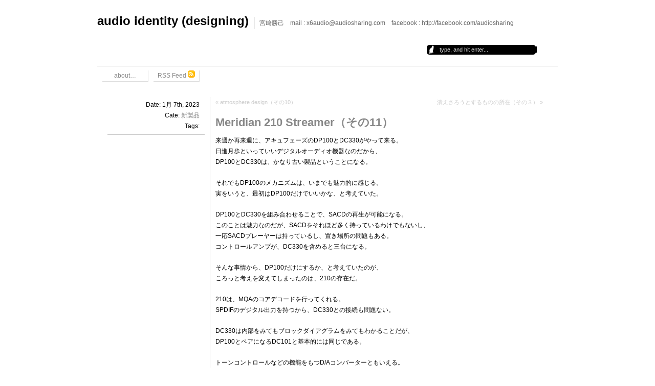

--- FILE ---
content_type: text/html; charset=UTF-8
request_url: http://audiosharing.com/blog/?p=39113
body_size: 15431
content:
<!DOCTYPE html PUBLIC "-//W3C//DTD XHTML 1.0 Strict//EN" "http://www.w3.org/TR/xhtml1/DTD/xhtml1-strict.dtd">
<html xmlns="http://www.w3.org/1999/xhtml" lang="ja">

<head profile="http://gmpg.org/xfn/11">
<meta http-equiv="Content-Type" content="text/html; charset=UTF-8" />
<meta name="keywords" content="" />
<meta name="description" content="宮﨑勝己　mail : x6audio@audiosharing.com　facebook : http://facebook.com/audiosharing" />
<link rel="shorcut icon" type="image/x-ico" href="http://audiosharing.com/blog/wp-content/themes/omegax/favicon.ico" />
<link rel="stylesheet" href="http://audiosharing.com/blog/wp-content/themes/omegax/style.css" type="text/css" media="screen" />
<link rel="alternate" type="application/rss+xml" title="audio identity (designing) RSS Feed" href="http://audiosharing.com/blog/?feed=rss2" />
<link rel="alternate" type="application/atom+xml" title="audio identity (designing) Atom Feed" href="http://audiosharing.com/blog/?feed=atom" />
<link rel="pingback" href="http://audiosharing.com/blog/xmlrpc.php" />
<title>Meridian 210 Streamer（その11） &laquo; audio identity (designing)</title>
<script type="text/javascript" src="http://audiosharing.com/blog/wp-content/themes/omegax/js/smoothscroll.js"></script>
<script type="text/javascript" src="http://audiosharing.com/blog/wp-content/themes/omegax/js/comment.js"></script>

<meta name='robots' content='max-image-preview:large' />
<link rel="alternate" type="application/rss+xml" title="audio identity (designing) &raquo; Meridian 210 Streamer（その11） のコメントのフィード" href="http://audiosharing.com/blog/?feed=rss2&#038;p=39113" />
<script type="text/javascript">
window._wpemojiSettings = {"baseUrl":"https:\/\/s.w.org\/images\/core\/emoji\/14.0.0\/72x72\/","ext":".png","svgUrl":"https:\/\/s.w.org\/images\/core\/emoji\/14.0.0\/svg\/","svgExt":".svg","source":{"concatemoji":"http:\/\/audiosharing.com\/blog\/wp-includes\/js\/wp-emoji-release.min.js?ver=6.1"}};
/*! This file is auto-generated */
!function(e,a,t){var n,r,o,i=a.createElement("canvas"),p=i.getContext&&i.getContext("2d");function s(e,t){var a=String.fromCharCode,e=(p.clearRect(0,0,i.width,i.height),p.fillText(a.apply(this,e),0,0),i.toDataURL());return p.clearRect(0,0,i.width,i.height),p.fillText(a.apply(this,t),0,0),e===i.toDataURL()}function c(e){var t=a.createElement("script");t.src=e,t.defer=t.type="text/javascript",a.getElementsByTagName("head")[0].appendChild(t)}for(o=Array("flag","emoji"),t.supports={everything:!0,everythingExceptFlag:!0},r=0;r<o.length;r++)t.supports[o[r]]=function(e){if(p&&p.fillText)switch(p.textBaseline="top",p.font="600 32px Arial",e){case"flag":return s([127987,65039,8205,9895,65039],[127987,65039,8203,9895,65039])?!1:!s([55356,56826,55356,56819],[55356,56826,8203,55356,56819])&&!s([55356,57332,56128,56423,56128,56418,56128,56421,56128,56430,56128,56423,56128,56447],[55356,57332,8203,56128,56423,8203,56128,56418,8203,56128,56421,8203,56128,56430,8203,56128,56423,8203,56128,56447]);case"emoji":return!s([129777,127995,8205,129778,127999],[129777,127995,8203,129778,127999])}return!1}(o[r]),t.supports.everything=t.supports.everything&&t.supports[o[r]],"flag"!==o[r]&&(t.supports.everythingExceptFlag=t.supports.everythingExceptFlag&&t.supports[o[r]]);t.supports.everythingExceptFlag=t.supports.everythingExceptFlag&&!t.supports.flag,t.DOMReady=!1,t.readyCallback=function(){t.DOMReady=!0},t.supports.everything||(n=function(){t.readyCallback()},a.addEventListener?(a.addEventListener("DOMContentLoaded",n,!1),e.addEventListener("load",n,!1)):(e.attachEvent("onload",n),a.attachEvent("onreadystatechange",function(){"complete"===a.readyState&&t.readyCallback()})),(e=t.source||{}).concatemoji?c(e.concatemoji):e.wpemoji&&e.twemoji&&(c(e.twemoji),c(e.wpemoji)))}(window,document,window._wpemojiSettings);
</script>
<style type="text/css">
img.wp-smiley,
img.emoji {
	display: inline !important;
	border: none !important;
	box-shadow: none !important;
	height: 1em !important;
	width: 1em !important;
	margin: 0 0.07em !important;
	vertical-align: -0.1em !important;
	background: none !important;
	padding: 0 !important;
}
</style>
	<link rel='stylesheet' id='wp-block-library-css' href='http://audiosharing.com/blog/wp-includes/css/dist/block-library/style.min.css?ver=6.1' type='text/css' media='all' />
<link rel='stylesheet' id='classic-theme-styles-css' href='http://audiosharing.com/blog/wp-includes/css/classic-themes.min.css?ver=1' type='text/css' media='all' />
<style id='global-styles-inline-css' type='text/css'>
body{--wp--preset--color--black: #000000;--wp--preset--color--cyan-bluish-gray: #abb8c3;--wp--preset--color--white: #ffffff;--wp--preset--color--pale-pink: #f78da7;--wp--preset--color--vivid-red: #cf2e2e;--wp--preset--color--luminous-vivid-orange: #ff6900;--wp--preset--color--luminous-vivid-amber: #fcb900;--wp--preset--color--light-green-cyan: #7bdcb5;--wp--preset--color--vivid-green-cyan: #00d084;--wp--preset--color--pale-cyan-blue: #8ed1fc;--wp--preset--color--vivid-cyan-blue: #0693e3;--wp--preset--color--vivid-purple: #9b51e0;--wp--preset--gradient--vivid-cyan-blue-to-vivid-purple: linear-gradient(135deg,rgba(6,147,227,1) 0%,rgb(155,81,224) 100%);--wp--preset--gradient--light-green-cyan-to-vivid-green-cyan: linear-gradient(135deg,rgb(122,220,180) 0%,rgb(0,208,130) 100%);--wp--preset--gradient--luminous-vivid-amber-to-luminous-vivid-orange: linear-gradient(135deg,rgba(252,185,0,1) 0%,rgba(255,105,0,1) 100%);--wp--preset--gradient--luminous-vivid-orange-to-vivid-red: linear-gradient(135deg,rgba(255,105,0,1) 0%,rgb(207,46,46) 100%);--wp--preset--gradient--very-light-gray-to-cyan-bluish-gray: linear-gradient(135deg,rgb(238,238,238) 0%,rgb(169,184,195) 100%);--wp--preset--gradient--cool-to-warm-spectrum: linear-gradient(135deg,rgb(74,234,220) 0%,rgb(151,120,209) 20%,rgb(207,42,186) 40%,rgb(238,44,130) 60%,rgb(251,105,98) 80%,rgb(254,248,76) 100%);--wp--preset--gradient--blush-light-purple: linear-gradient(135deg,rgb(255,206,236) 0%,rgb(152,150,240) 100%);--wp--preset--gradient--blush-bordeaux: linear-gradient(135deg,rgb(254,205,165) 0%,rgb(254,45,45) 50%,rgb(107,0,62) 100%);--wp--preset--gradient--luminous-dusk: linear-gradient(135deg,rgb(255,203,112) 0%,rgb(199,81,192) 50%,rgb(65,88,208) 100%);--wp--preset--gradient--pale-ocean: linear-gradient(135deg,rgb(255,245,203) 0%,rgb(182,227,212) 50%,rgb(51,167,181) 100%);--wp--preset--gradient--electric-grass: linear-gradient(135deg,rgb(202,248,128) 0%,rgb(113,206,126) 100%);--wp--preset--gradient--midnight: linear-gradient(135deg,rgb(2,3,129) 0%,rgb(40,116,252) 100%);--wp--preset--duotone--dark-grayscale: url('#wp-duotone-dark-grayscale');--wp--preset--duotone--grayscale: url('#wp-duotone-grayscale');--wp--preset--duotone--purple-yellow: url('#wp-duotone-purple-yellow');--wp--preset--duotone--blue-red: url('#wp-duotone-blue-red');--wp--preset--duotone--midnight: url('#wp-duotone-midnight');--wp--preset--duotone--magenta-yellow: url('#wp-duotone-magenta-yellow');--wp--preset--duotone--purple-green: url('#wp-duotone-purple-green');--wp--preset--duotone--blue-orange: url('#wp-duotone-blue-orange');--wp--preset--font-size--small: 13px;--wp--preset--font-size--medium: 20px;--wp--preset--font-size--large: 36px;--wp--preset--font-size--x-large: 42px;--wp--preset--spacing--20: 0.44rem;--wp--preset--spacing--30: 0.67rem;--wp--preset--spacing--40: 1rem;--wp--preset--spacing--50: 1.5rem;--wp--preset--spacing--60: 2.25rem;--wp--preset--spacing--70: 3.38rem;--wp--preset--spacing--80: 5.06rem;}:where(.is-layout-flex){gap: 0.5em;}body .is-layout-flow > .alignleft{float: left;margin-inline-start: 0;margin-inline-end: 2em;}body .is-layout-flow > .alignright{float: right;margin-inline-start: 2em;margin-inline-end: 0;}body .is-layout-flow > .aligncenter{margin-left: auto !important;margin-right: auto !important;}body .is-layout-constrained > .alignleft{float: left;margin-inline-start: 0;margin-inline-end: 2em;}body .is-layout-constrained > .alignright{float: right;margin-inline-start: 2em;margin-inline-end: 0;}body .is-layout-constrained > .aligncenter{margin-left: auto !important;margin-right: auto !important;}body .is-layout-constrained > :where(:not(.alignleft):not(.alignright):not(.alignfull)){max-width: var(--wp--style--global--content-size);margin-left: auto !important;margin-right: auto !important;}body .is-layout-constrained > .alignwide{max-width: var(--wp--style--global--wide-size);}body .is-layout-flex{display: flex;}body .is-layout-flex{flex-wrap: wrap;align-items: center;}body .is-layout-flex > *{margin: 0;}:where(.wp-block-columns.is-layout-flex){gap: 2em;}.has-black-color{color: var(--wp--preset--color--black) !important;}.has-cyan-bluish-gray-color{color: var(--wp--preset--color--cyan-bluish-gray) !important;}.has-white-color{color: var(--wp--preset--color--white) !important;}.has-pale-pink-color{color: var(--wp--preset--color--pale-pink) !important;}.has-vivid-red-color{color: var(--wp--preset--color--vivid-red) !important;}.has-luminous-vivid-orange-color{color: var(--wp--preset--color--luminous-vivid-orange) !important;}.has-luminous-vivid-amber-color{color: var(--wp--preset--color--luminous-vivid-amber) !important;}.has-light-green-cyan-color{color: var(--wp--preset--color--light-green-cyan) !important;}.has-vivid-green-cyan-color{color: var(--wp--preset--color--vivid-green-cyan) !important;}.has-pale-cyan-blue-color{color: var(--wp--preset--color--pale-cyan-blue) !important;}.has-vivid-cyan-blue-color{color: var(--wp--preset--color--vivid-cyan-blue) !important;}.has-vivid-purple-color{color: var(--wp--preset--color--vivid-purple) !important;}.has-black-background-color{background-color: var(--wp--preset--color--black) !important;}.has-cyan-bluish-gray-background-color{background-color: var(--wp--preset--color--cyan-bluish-gray) !important;}.has-white-background-color{background-color: var(--wp--preset--color--white) !important;}.has-pale-pink-background-color{background-color: var(--wp--preset--color--pale-pink) !important;}.has-vivid-red-background-color{background-color: var(--wp--preset--color--vivid-red) !important;}.has-luminous-vivid-orange-background-color{background-color: var(--wp--preset--color--luminous-vivid-orange) !important;}.has-luminous-vivid-amber-background-color{background-color: var(--wp--preset--color--luminous-vivid-amber) !important;}.has-light-green-cyan-background-color{background-color: var(--wp--preset--color--light-green-cyan) !important;}.has-vivid-green-cyan-background-color{background-color: var(--wp--preset--color--vivid-green-cyan) !important;}.has-pale-cyan-blue-background-color{background-color: var(--wp--preset--color--pale-cyan-blue) !important;}.has-vivid-cyan-blue-background-color{background-color: var(--wp--preset--color--vivid-cyan-blue) !important;}.has-vivid-purple-background-color{background-color: var(--wp--preset--color--vivid-purple) !important;}.has-black-border-color{border-color: var(--wp--preset--color--black) !important;}.has-cyan-bluish-gray-border-color{border-color: var(--wp--preset--color--cyan-bluish-gray) !important;}.has-white-border-color{border-color: var(--wp--preset--color--white) !important;}.has-pale-pink-border-color{border-color: var(--wp--preset--color--pale-pink) !important;}.has-vivid-red-border-color{border-color: var(--wp--preset--color--vivid-red) !important;}.has-luminous-vivid-orange-border-color{border-color: var(--wp--preset--color--luminous-vivid-orange) !important;}.has-luminous-vivid-amber-border-color{border-color: var(--wp--preset--color--luminous-vivid-amber) !important;}.has-light-green-cyan-border-color{border-color: var(--wp--preset--color--light-green-cyan) !important;}.has-vivid-green-cyan-border-color{border-color: var(--wp--preset--color--vivid-green-cyan) !important;}.has-pale-cyan-blue-border-color{border-color: var(--wp--preset--color--pale-cyan-blue) !important;}.has-vivid-cyan-blue-border-color{border-color: var(--wp--preset--color--vivid-cyan-blue) !important;}.has-vivid-purple-border-color{border-color: var(--wp--preset--color--vivid-purple) !important;}.has-vivid-cyan-blue-to-vivid-purple-gradient-background{background: var(--wp--preset--gradient--vivid-cyan-blue-to-vivid-purple) !important;}.has-light-green-cyan-to-vivid-green-cyan-gradient-background{background: var(--wp--preset--gradient--light-green-cyan-to-vivid-green-cyan) !important;}.has-luminous-vivid-amber-to-luminous-vivid-orange-gradient-background{background: var(--wp--preset--gradient--luminous-vivid-amber-to-luminous-vivid-orange) !important;}.has-luminous-vivid-orange-to-vivid-red-gradient-background{background: var(--wp--preset--gradient--luminous-vivid-orange-to-vivid-red) !important;}.has-very-light-gray-to-cyan-bluish-gray-gradient-background{background: var(--wp--preset--gradient--very-light-gray-to-cyan-bluish-gray) !important;}.has-cool-to-warm-spectrum-gradient-background{background: var(--wp--preset--gradient--cool-to-warm-spectrum) !important;}.has-blush-light-purple-gradient-background{background: var(--wp--preset--gradient--blush-light-purple) !important;}.has-blush-bordeaux-gradient-background{background: var(--wp--preset--gradient--blush-bordeaux) !important;}.has-luminous-dusk-gradient-background{background: var(--wp--preset--gradient--luminous-dusk) !important;}.has-pale-ocean-gradient-background{background: var(--wp--preset--gradient--pale-ocean) !important;}.has-electric-grass-gradient-background{background: var(--wp--preset--gradient--electric-grass) !important;}.has-midnight-gradient-background{background: var(--wp--preset--gradient--midnight) !important;}.has-small-font-size{font-size: var(--wp--preset--font-size--small) !important;}.has-medium-font-size{font-size: var(--wp--preset--font-size--medium) !important;}.has-large-font-size{font-size: var(--wp--preset--font-size--large) !important;}.has-x-large-font-size{font-size: var(--wp--preset--font-size--x-large) !important;}
.wp-block-navigation a:where(:not(.wp-element-button)){color: inherit;}
:where(.wp-block-columns.is-layout-flex){gap: 2em;}
.wp-block-pullquote{font-size: 1.5em;line-height: 1.6;}
</style>
<script type='text/javascript' src='http://audiosharing.com/blog/wp-includes/js/jquery/jquery.min.js?ver=3.6.1' id='jquery-core-js'></script>
<script type='text/javascript' src='http://audiosharing.com/blog/wp-includes/js/jquery/jquery-migrate.min.js?ver=3.3.2' id='jquery-migrate-js'></script>
<script type='text/javascript' src='http://audiosharing.com/blog/wp-content/plugins/google-analyticator/external-tracking.min.js?ver=6.5.7' id='ga-external-tracking-js'></script>
<link rel="https://api.w.org/" href="http://audiosharing.com/blog/index.php?rest_route=/" /><link rel="alternate" type="application/json" href="http://audiosharing.com/blog/index.php?rest_route=/wp/v2/posts/39113" /><link rel="EditURI" type="application/rsd+xml" title="RSD" href="http://audiosharing.com/blog/xmlrpc.php?rsd" />
<link rel="wlwmanifest" type="application/wlwmanifest+xml" href="http://audiosharing.com/blog/wp-includes/wlwmanifest.xml" />
<meta name="generator" content="WordPress 6.1" />
<link rel="canonical" href="http://audiosharing.com/blog/?p=39113" />
<link rel='shortlink' href='http://audiosharing.com/blog/?p=39113' />
<link rel="alternate" type="application/json+oembed" href="http://audiosharing.com/blog/index.php?rest_route=%2Foembed%2F1.0%2Fembed&#038;url=http%3A%2F%2Faudiosharing.com%2Fblog%2F%3Fp%3D39113" />
<link rel="alternate" type="text/xml+oembed" href="http://audiosharing.com/blog/index.php?rest_route=%2Foembed%2F1.0%2Fembed&#038;url=http%3A%2F%2Faudiosharing.com%2Fblog%2F%3Fp%3D39113&#038;format=xml" />
<style type="text/css">.recentcomments a{display:inline !important;padding:0 !important;margin:0 !important;}</style><!-- Google Analytics Tracking by Google Analyticator 6.5.7 -->
<script type="text/javascript">
    var analyticsFileTypes = [];
    var analyticsSnippet = 'enabled';
    var analyticsEventTracking = 'enabled';
</script>
<script type="text/javascript">
	var _gaq = _gaq || [];
  
	_gaq.push(['_setAccount', 'UA-823858-3']);
    _gaq.push(['_addDevId', 'i9k95']); // Google Analyticator App ID with Google
	_gaq.push(['_trackPageview']);

	(function() {
		var ga = document.createElement('script'); ga.type = 'text/javascript'; ga.async = true;
		                ga.src = ('https:' == document.location.protocol ? 'https://ssl' : 'http://www') + '.google-analytics.com/ga.js';
		                var s = document.getElementsByTagName('script')[0]; s.parentNode.insertBefore(ga, s);
	})();
</script>

</head>
<body>

<a name="top"></a>

<div id="page">
	<div id="header">
		<h1><a href="http://audiosharing.com/blog/">audio identity (designing)</a><span>宮﨑勝己　mail : x6audio@audiosharing.com　facebook : http://facebook.com/audiosharing</span></h1>
	</div>
	<div class="search">
		<form method="get" id="sform" action="http://audiosharing.com/blog/">
		<input type="text" id="q" value="type, and hit enter..." onfocus="if(this.value == 'type, and hit enter...') {this.value = '';}" onblur="if (this.value == '') {this.value = 'type, and hit enter...';}"  name="s" size="15" />
		</form>
	</div>
	<br clear="all" />
	<div class="nav"><ul><li class="page_item page-item-2"><a href="http://audiosharing.com/blog/?page_id=2">about&#8230;</a></li>
			<li><a href="http://audiosharing.com/blog/?feed=rss">RSS Feed <img src="http://audiosharing.com/blog/wp-content/themes/omegax/images/icon_rss.gif" border="0" /></a></li>
			</ul></div>
	<br clear="all" />
<div id="main">
		<div class="post-39113 post type-post status-publish format-standard hentry category-201" id="post-39113">
	<div id="content">
		<div class="metainfo">
		<div class="metatitle1">
		Date: 1月 7th, 2023<br />
		Cate: <a href="http://audiosharing.com/blog/?cat=201" rel="category">新製品</a><br />
		Tags: </div>
				</div>
		<div class="entry">
			<div class="navigation">
				<div class="alignleft">&laquo; <a href="http://audiosharing.com/blog/?p=39109" rel="prev">atmosphere design（その10）</a></div>
				<div class="alignright"><a href="http://audiosharing.com/blog/?p=38685" rel="next">潰えさろうとするものの所在（その３）</a> &raquo;</div>
            	<br clear="all" />
			</div>
			<h2><a href="http://audiosharing.com/blog/?p=39113" rel="bookmark" title="Permanent Link to Meridian 210 Streamer（その11）">Meridian 210 Streamer（その11）</a></h2>
			<div id="post-entry"><div class="theContentWrap-ccc"><p>来週か再来週に、アキュフェーズのDP100とDC330がやって来る。<br />
日進月歩といっていいデジタルオーディオ機器なのだから、<br />
DP100とDC330は、かなり古い製品ということになる。</p>
<p>それでもDP100のメカニズムは、いまでも魅力的に感じる。<br />
実をいうと、最初はDP100だけでいいかな、と考えていた。</p>
<p>DP100とDC330を組み合わせることで、SACDの再生が可能になる。<br />
このことは魅力なのだが、SACDをそれほど多く持っているわけでもないし、<br />
一応SACDプレーヤーは持っているし、置き場所の問題もある。<br />
コントロールアンプが、DC330を含めると三台になる。</p>
<p>そんな事情から、DP100だけにするか、と考えていたのが、<br />
ころっと考えを変えてしまったのは、210の存在だ。</p>
<p>210は、MQAのコアデコードを行ってくれる。<br />
SPDIFのデジタル出力を持つから、DC330との接続も問題ない。</p>
<p>DC330は内部をみてもブロックダイアグラムをみてもわかることだが、<br />
DP100とペアになるDC101と基本的には同じである。</p>
<p>トーンコントロールなどの機能をもつD/Aコンバーターともいえる。<br />
メリディアンの218と同じだ。<br />
とはいえ、そこに投入されている物量は大きく違う。<br />
技術も違う。</p>
<p>そんなふうにみていくと、218とDC330の両方があるのも面白いと思えるようになったからだ。<br />
アキュフェーズのDP100とDC330、<br />
メリディアンの210と218、<br />
これら四機種を使って、いくつか実験して検証してみたいことがある。</p>
<p>DC330はコントロールアンプというよりも、D/Aコンバーターとして使う予定で、<br />
GASのTHAEDRAに接続する。</p>
</div></div>
		</div>
	</div>
	</div>
	
<!-- You can start editing here. -->


			<!-- If comments are open, but there are no comments. -->

	 


<div id="respond">

<h3>Leave a Reply</h3>

<div class="cancel-comment-reply">
	<small><a rel="nofollow" id="cancel-comment-reply-link" href="/blog/?p=39113#respond" style="display:none;">返信をキャンセルする。</a></small>
</div>


<form action="http://audiosharing.com/blog/wp-comments-post.php" method="post" id="commentform">



<div style="float:left;">
<div id="author_info">
<p><input type="text" name="author" id="author" value="" size="35" tabindex="1" aria-required='true' />&nbsp;Name
<p><input type="text" name="email" id="email" value="" size="35" tabindex="2" aria-required='true' />&nbsp;Mail
<p><input type="text" name="url" id="url" value="" size="35" tabindex="3" />&nbsp;Home
</div>

<font color=#880000>[Name and Mail is required. Mail won't be published.]</font><br />
</div>

<div style="float:left;margin-left:30px;"><textarea name="comment" id="comment" cols="100" rows="10" tabindex="4"></textarea>
<br />
<input name="submit" type="submit" id="submit" tabindex="5" value="Submit Comment" />
<input type='hidden' name='comment_post_ID' value='39113' id='comment_post_ID' />
<input type='hidden' name='comment_parent' id='comment_parent' value='0' />
</div>
<p style="display: none;"><input type="hidden" id="akismet_comment_nonce" name="akismet_comment_nonce" value="e1935fd321" /></p><p style="display: none !important;" class="akismet-fields-container" data-prefix="ak_"><label>&#916;<textarea name="ak_hp_textarea" cols="45" rows="8" maxlength="100"></textarea></label><input type="hidden" id="ak_js_1" name="ak_js" value="133"/><script>document.getElementById( "ak_js_1" ).setAttribute( "value", ( new Date() ).getTime() );</script></p>
</form>
<br clear="all" />
</div>

		</div>
﻿<div id="footer">
	﻿<div id="sidebar">
	<div class="side">
		<div class="title">Archive</div>
		<div class="inside">	<li><a href='http://audiosharing.com/blog/?m=202601'>2026年1月</a></li>
	<li><a href='http://audiosharing.com/blog/?m=202512'>2025年12月</a></li>
	<li><a href='http://audiosharing.com/blog/?m=202511'>2025年11月</a></li>
	<li><a href='http://audiosharing.com/blog/?m=202510'>2025年10月</a></li>
	<li><a href='http://audiosharing.com/blog/?m=202509'>2025年9月</a></li>
	<li><a href='http://audiosharing.com/blog/?m=202508'>2025年8月</a></li>
	<li><a href='http://audiosharing.com/blog/?m=202507'>2025年7月</a></li>
	<li><a href='http://audiosharing.com/blog/?m=202506'>2025年6月</a></li>
	<li><a href='http://audiosharing.com/blog/?m=202505'>2025年5月</a></li>
	<li><a href='http://audiosharing.com/blog/?m=202504'>2025年4月</a></li>
	<li><a href='http://audiosharing.com/blog/?m=202503'>2025年3月</a></li>
	<li><a href='http://audiosharing.com/blog/?m=202502'>2025年2月</a></li>
	<li><a href='http://audiosharing.com/blog/?m=202501'>2025年1月</a></li>
	<li><a href='http://audiosharing.com/blog/?m=202412'>2024年12月</a></li>
	<li><a href='http://audiosharing.com/blog/?m=202411'>2024年11月</a></li>
	<li><a href='http://audiosharing.com/blog/?m=202410'>2024年10月</a></li>
	<li><a href='http://audiosharing.com/blog/?m=202409'>2024年9月</a></li>
	<li><a href='http://audiosharing.com/blog/?m=202408'>2024年8月</a></li>
	<li><a href='http://audiosharing.com/blog/?m=202407'>2024年7月</a></li>
	<li><a href='http://audiosharing.com/blog/?m=202406'>2024年6月</a></li>
	<li><a href='http://audiosharing.com/blog/?m=202405'>2024年5月</a></li>
	<li><a href='http://audiosharing.com/blog/?m=202404'>2024年4月</a></li>
	<li><a href='http://audiosharing.com/blog/?m=202403'>2024年3月</a></li>
	<li><a href='http://audiosharing.com/blog/?m=202402'>2024年2月</a></li>
	<li><a href='http://audiosharing.com/blog/?m=202401'>2024年1月</a></li>
	<li><a href='http://audiosharing.com/blog/?m=202312'>2023年12月</a></li>
	<li><a href='http://audiosharing.com/blog/?m=202311'>2023年11月</a></li>
	<li><a href='http://audiosharing.com/blog/?m=202310'>2023年10月</a></li>
	<li><a href='http://audiosharing.com/blog/?m=202309'>2023年9月</a></li>
	<li><a href='http://audiosharing.com/blog/?m=202308'>2023年8月</a></li>
	<li><a href='http://audiosharing.com/blog/?m=202307'>2023年7月</a></li>
	<li><a href='http://audiosharing.com/blog/?m=202306'>2023年6月</a></li>
	<li><a href='http://audiosharing.com/blog/?m=202305'>2023年5月</a></li>
	<li><a href='http://audiosharing.com/blog/?m=202304'>2023年4月</a></li>
	<li><a href='http://audiosharing.com/blog/?m=202303'>2023年3月</a></li>
	<li><a href='http://audiosharing.com/blog/?m=202302'>2023年2月</a></li>
	<li><a href='http://audiosharing.com/blog/?m=202301'>2023年1月</a></li>
	<li><a href='http://audiosharing.com/blog/?m=202212'>2022年12月</a></li>
	<li><a href='http://audiosharing.com/blog/?m=202211'>2022年11月</a></li>
	<li><a href='http://audiosharing.com/blog/?m=202210'>2022年10月</a></li>
	<li><a href='http://audiosharing.com/blog/?m=202209'>2022年9月</a></li>
	<li><a href='http://audiosharing.com/blog/?m=202208'>2022年8月</a></li>
	<li><a href='http://audiosharing.com/blog/?m=202207'>2022年7月</a></li>
	<li><a href='http://audiosharing.com/blog/?m=202206'>2022年6月</a></li>
	<li><a href='http://audiosharing.com/blog/?m=202205'>2022年5月</a></li>
	<li><a href='http://audiosharing.com/blog/?m=202204'>2022年4月</a></li>
	<li><a href='http://audiosharing.com/blog/?m=202203'>2022年3月</a></li>
	<li><a href='http://audiosharing.com/blog/?m=202202'>2022年2月</a></li>
	<li><a href='http://audiosharing.com/blog/?m=202201'>2022年1月</a></li>
	<li><a href='http://audiosharing.com/blog/?m=202112'>2021年12月</a></li>
	<li><a href='http://audiosharing.com/blog/?m=202111'>2021年11月</a></li>
	<li><a href='http://audiosharing.com/blog/?m=202110'>2021年10月</a></li>
	<li><a href='http://audiosharing.com/blog/?m=202109'>2021年9月</a></li>
	<li><a href='http://audiosharing.com/blog/?m=202108'>2021年8月</a></li>
	<li><a href='http://audiosharing.com/blog/?m=202107'>2021年7月</a></li>
	<li><a href='http://audiosharing.com/blog/?m=202106'>2021年6月</a></li>
	<li><a href='http://audiosharing.com/blog/?m=202105'>2021年5月</a></li>
	<li><a href='http://audiosharing.com/blog/?m=202104'>2021年4月</a></li>
	<li><a href='http://audiosharing.com/blog/?m=202103'>2021年3月</a></li>
	<li><a href='http://audiosharing.com/blog/?m=202102'>2021年2月</a></li>
	<li><a href='http://audiosharing.com/blog/?m=202101'>2021年1月</a></li>
	<li><a href='http://audiosharing.com/blog/?m=202012'>2020年12月</a></li>
	<li><a href='http://audiosharing.com/blog/?m=202011'>2020年11月</a></li>
	<li><a href='http://audiosharing.com/blog/?m=202010'>2020年10月</a></li>
	<li><a href='http://audiosharing.com/blog/?m=202009'>2020年9月</a></li>
	<li><a href='http://audiosharing.com/blog/?m=202008'>2020年8月</a></li>
	<li><a href='http://audiosharing.com/blog/?m=202007'>2020年7月</a></li>
	<li><a href='http://audiosharing.com/blog/?m=202006'>2020年6月</a></li>
	<li><a href='http://audiosharing.com/blog/?m=202005'>2020年5月</a></li>
	<li><a href='http://audiosharing.com/blog/?m=202004'>2020年4月</a></li>
	<li><a href='http://audiosharing.com/blog/?m=202003'>2020年3月</a></li>
	<li><a href='http://audiosharing.com/blog/?m=202002'>2020年2月</a></li>
	<li><a href='http://audiosharing.com/blog/?m=202001'>2020年1月</a></li>
	<li><a href='http://audiosharing.com/blog/?m=201912'>2019年12月</a></li>
	<li><a href='http://audiosharing.com/blog/?m=201911'>2019年11月</a></li>
	<li><a href='http://audiosharing.com/blog/?m=201910'>2019年10月</a></li>
	<li><a href='http://audiosharing.com/blog/?m=201909'>2019年9月</a></li>
	<li><a href='http://audiosharing.com/blog/?m=201908'>2019年8月</a></li>
	<li><a href='http://audiosharing.com/blog/?m=201907'>2019年7月</a></li>
	<li><a href='http://audiosharing.com/blog/?m=201906'>2019年6月</a></li>
	<li><a href='http://audiosharing.com/blog/?m=201905'>2019年5月</a></li>
	<li><a href='http://audiosharing.com/blog/?m=201904'>2019年4月</a></li>
	<li><a href='http://audiosharing.com/blog/?m=201903'>2019年3月</a></li>
	<li><a href='http://audiosharing.com/blog/?m=201902'>2019年2月</a></li>
	<li><a href='http://audiosharing.com/blog/?m=201901'>2019年1月</a></li>
	<li><a href='http://audiosharing.com/blog/?m=201812'>2018年12月</a></li>
	<li><a href='http://audiosharing.com/blog/?m=201811'>2018年11月</a></li>
	<li><a href='http://audiosharing.com/blog/?m=201810'>2018年10月</a></li>
	<li><a href='http://audiosharing.com/blog/?m=201809'>2018年9月</a></li>
	<li><a href='http://audiosharing.com/blog/?m=201808'>2018年8月</a></li>
	<li><a href='http://audiosharing.com/blog/?m=201807'>2018年7月</a></li>
	<li><a href='http://audiosharing.com/blog/?m=201806'>2018年6月</a></li>
	<li><a href='http://audiosharing.com/blog/?m=201805'>2018年5月</a></li>
	<li><a href='http://audiosharing.com/blog/?m=201804'>2018年4月</a></li>
	<li><a href='http://audiosharing.com/blog/?m=201803'>2018年3月</a></li>
	<li><a href='http://audiosharing.com/blog/?m=201802'>2018年2月</a></li>
	<li><a href='http://audiosharing.com/blog/?m=201801'>2018年1月</a></li>
	<li><a href='http://audiosharing.com/blog/?m=201712'>2017年12月</a></li>
	<li><a href='http://audiosharing.com/blog/?m=201711'>2017年11月</a></li>
	<li><a href='http://audiosharing.com/blog/?m=201710'>2017年10月</a></li>
	<li><a href='http://audiosharing.com/blog/?m=201709'>2017年9月</a></li>
	<li><a href='http://audiosharing.com/blog/?m=201708'>2017年8月</a></li>
	<li><a href='http://audiosharing.com/blog/?m=201707'>2017年7月</a></li>
	<li><a href='http://audiosharing.com/blog/?m=201706'>2017年6月</a></li>
	<li><a href='http://audiosharing.com/blog/?m=201705'>2017年5月</a></li>
	<li><a href='http://audiosharing.com/blog/?m=201704'>2017年4月</a></li>
	<li><a href='http://audiosharing.com/blog/?m=201703'>2017年3月</a></li>
	<li><a href='http://audiosharing.com/blog/?m=201702'>2017年2月</a></li>
	<li><a href='http://audiosharing.com/blog/?m=201701'>2017年1月</a></li>
	<li><a href='http://audiosharing.com/blog/?m=201612'>2016年12月</a></li>
	<li><a href='http://audiosharing.com/blog/?m=201611'>2016年11月</a></li>
	<li><a href='http://audiosharing.com/blog/?m=201610'>2016年10月</a></li>
	<li><a href='http://audiosharing.com/blog/?m=201609'>2016年9月</a></li>
	<li><a href='http://audiosharing.com/blog/?m=201608'>2016年8月</a></li>
	<li><a href='http://audiosharing.com/blog/?m=201607'>2016年7月</a></li>
	<li><a href='http://audiosharing.com/blog/?m=201606'>2016年6月</a></li>
	<li><a href='http://audiosharing.com/blog/?m=201605'>2016年5月</a></li>
	<li><a href='http://audiosharing.com/blog/?m=201604'>2016年4月</a></li>
	<li><a href='http://audiosharing.com/blog/?m=201603'>2016年3月</a></li>
	<li><a href='http://audiosharing.com/blog/?m=201602'>2016年2月</a></li>
	<li><a href='http://audiosharing.com/blog/?m=201601'>2016年1月</a></li>
	<li><a href='http://audiosharing.com/blog/?m=201512'>2015年12月</a></li>
	<li><a href='http://audiosharing.com/blog/?m=201511'>2015年11月</a></li>
	<li><a href='http://audiosharing.com/blog/?m=201510'>2015年10月</a></li>
	<li><a href='http://audiosharing.com/blog/?m=201509'>2015年9月</a></li>
	<li><a href='http://audiosharing.com/blog/?m=201508'>2015年8月</a></li>
	<li><a href='http://audiosharing.com/blog/?m=201507'>2015年7月</a></li>
	<li><a href='http://audiosharing.com/blog/?m=201506'>2015年6月</a></li>
	<li><a href='http://audiosharing.com/blog/?m=201505'>2015年5月</a></li>
	<li><a href='http://audiosharing.com/blog/?m=201504'>2015年4月</a></li>
	<li><a href='http://audiosharing.com/blog/?m=201503'>2015年3月</a></li>
	<li><a href='http://audiosharing.com/blog/?m=201502'>2015年2月</a></li>
	<li><a href='http://audiosharing.com/blog/?m=201501'>2015年1月</a></li>
	<li><a href='http://audiosharing.com/blog/?m=201412'>2014年12月</a></li>
	<li><a href='http://audiosharing.com/blog/?m=201411'>2014年11月</a></li>
	<li><a href='http://audiosharing.com/blog/?m=201410'>2014年10月</a></li>
	<li><a href='http://audiosharing.com/blog/?m=201409'>2014年9月</a></li>
	<li><a href='http://audiosharing.com/blog/?m=201408'>2014年8月</a></li>
	<li><a href='http://audiosharing.com/blog/?m=201407'>2014年7月</a></li>
	<li><a href='http://audiosharing.com/blog/?m=201406'>2014年6月</a></li>
	<li><a href='http://audiosharing.com/blog/?m=201405'>2014年5月</a></li>
	<li><a href='http://audiosharing.com/blog/?m=201404'>2014年4月</a></li>
	<li><a href='http://audiosharing.com/blog/?m=201403'>2014年3月</a></li>
	<li><a href='http://audiosharing.com/blog/?m=201402'>2014年2月</a></li>
	<li><a href='http://audiosharing.com/blog/?m=201401'>2014年1月</a></li>
	<li><a href='http://audiosharing.com/blog/?m=201312'>2013年12月</a></li>
	<li><a href='http://audiosharing.com/blog/?m=201311'>2013年11月</a></li>
	<li><a href='http://audiosharing.com/blog/?m=201310'>2013年10月</a></li>
	<li><a href='http://audiosharing.com/blog/?m=201309'>2013年9月</a></li>
	<li><a href='http://audiosharing.com/blog/?m=201308'>2013年8月</a></li>
	<li><a href='http://audiosharing.com/blog/?m=201307'>2013年7月</a></li>
	<li><a href='http://audiosharing.com/blog/?m=201306'>2013年6月</a></li>
	<li><a href='http://audiosharing.com/blog/?m=201305'>2013年5月</a></li>
	<li><a href='http://audiosharing.com/blog/?m=201304'>2013年4月</a></li>
	<li><a href='http://audiosharing.com/blog/?m=201303'>2013年3月</a></li>
	<li><a href='http://audiosharing.com/blog/?m=201302'>2013年2月</a></li>
	<li><a href='http://audiosharing.com/blog/?m=201301'>2013年1月</a></li>
	<li><a href='http://audiosharing.com/blog/?m=201212'>2012年12月</a></li>
	<li><a href='http://audiosharing.com/blog/?m=201211'>2012年11月</a></li>
	<li><a href='http://audiosharing.com/blog/?m=201210'>2012年10月</a></li>
	<li><a href='http://audiosharing.com/blog/?m=201209'>2012年9月</a></li>
	<li><a href='http://audiosharing.com/blog/?m=201208'>2012年8月</a></li>
	<li><a href='http://audiosharing.com/blog/?m=201207'>2012年7月</a></li>
	<li><a href='http://audiosharing.com/blog/?m=201206'>2012年6月</a></li>
	<li><a href='http://audiosharing.com/blog/?m=201205'>2012年5月</a></li>
	<li><a href='http://audiosharing.com/blog/?m=201204'>2012年4月</a></li>
	<li><a href='http://audiosharing.com/blog/?m=201203'>2012年3月</a></li>
	<li><a href='http://audiosharing.com/blog/?m=201202'>2012年2月</a></li>
	<li><a href='http://audiosharing.com/blog/?m=201201'>2012年1月</a></li>
	<li><a href='http://audiosharing.com/blog/?m=201112'>2011年12月</a></li>
	<li><a href='http://audiosharing.com/blog/?m=201111'>2011年11月</a></li>
	<li><a href='http://audiosharing.com/blog/?m=201110'>2011年10月</a></li>
	<li><a href='http://audiosharing.com/blog/?m=201109'>2011年9月</a></li>
	<li><a href='http://audiosharing.com/blog/?m=201108'>2011年8月</a></li>
	<li><a href='http://audiosharing.com/blog/?m=201107'>2011年7月</a></li>
	<li><a href='http://audiosharing.com/blog/?m=201106'>2011年6月</a></li>
	<li><a href='http://audiosharing.com/blog/?m=201105'>2011年5月</a></li>
	<li><a href='http://audiosharing.com/blog/?m=201104'>2011年4月</a></li>
	<li><a href='http://audiosharing.com/blog/?m=201103'>2011年3月</a></li>
	<li><a href='http://audiosharing.com/blog/?m=201102'>2011年2月</a></li>
	<li><a href='http://audiosharing.com/blog/?m=201101'>2011年1月</a></li>
	<li><a href='http://audiosharing.com/blog/?m=201012'>2010年12月</a></li>
	<li><a href='http://audiosharing.com/blog/?m=201011'>2010年11月</a></li>
	<li><a href='http://audiosharing.com/blog/?m=201010'>2010年10月</a></li>
	<li><a href='http://audiosharing.com/blog/?m=201009'>2010年9月</a></li>
	<li><a href='http://audiosharing.com/blog/?m=201008'>2010年8月</a></li>
	<li><a href='http://audiosharing.com/blog/?m=201007'>2010年7月</a></li>
	<li><a href='http://audiosharing.com/blog/?m=201006'>2010年6月</a></li>
	<li><a href='http://audiosharing.com/blog/?m=201005'>2010年5月</a></li>
	<li><a href='http://audiosharing.com/blog/?m=201004'>2010年4月</a></li>
	<li><a href='http://audiosharing.com/blog/?m=201003'>2010年3月</a></li>
	<li><a href='http://audiosharing.com/blog/?m=201002'>2010年2月</a></li>
	<li><a href='http://audiosharing.com/blog/?m=201001'>2010年1月</a></li>
	<li><a href='http://audiosharing.com/blog/?m=200912'>2009年12月</a></li>
	<li><a href='http://audiosharing.com/blog/?m=200911'>2009年11月</a></li>
	<li><a href='http://audiosharing.com/blog/?m=200910'>2009年10月</a></li>
	<li><a href='http://audiosharing.com/blog/?m=200909'>2009年9月</a></li>
	<li><a href='http://audiosharing.com/blog/?m=200908'>2009年8月</a></li>
	<li><a href='http://audiosharing.com/blog/?m=200907'>2009年7月</a></li>
	<li><a href='http://audiosharing.com/blog/?m=200906'>2009年6月</a></li>
	<li><a href='http://audiosharing.com/blog/?m=200905'>2009年5月</a></li>
	<li><a href='http://audiosharing.com/blog/?m=200904'>2009年4月</a></li>
	<li><a href='http://audiosharing.com/blog/?m=200903'>2009年3月</a></li>
	<li><a href='http://audiosharing.com/blog/?m=200902'>2009年2月</a></li>
	<li><a href='http://audiosharing.com/blog/?m=200901'>2009年1月</a></li>
	<li><a href='http://audiosharing.com/blog/?m=200812'>2008年12月</a></li>
	<li><a href='http://audiosharing.com/blog/?m=200811'>2008年11月</a></li>
	<li><a href='http://audiosharing.com/blog/?m=200810'>2008年10月</a></li>
	<li><a href='http://audiosharing.com/blog/?m=200809'>2008年9月</a></li>
</div>
	</div>
	<div class="side">
		<div class="title">Category</div>
		<div class="inside">	<li class="cat-item cat-item-94"><a href="http://audiosharing.com/blog/?cat=94">テーマ</a> (11,539)
<ul class='children'>
	<li class="cat-item cat-item-1028"><a href="http://audiosharing.com/blog/?cat=1028">1年の終りに……</a> (158)
</li>
	<li class="cat-item cat-item-192"><a href="http://audiosharing.com/blog/?cat=192">3D Printing</a> (5)
</li>
	<li class="cat-item cat-item-106"><a href="http://audiosharing.com/blog/?cat=106">40万の法則</a> (51)
</li>
	<li class="cat-item cat-item-161"><a href="http://audiosharing.com/blog/?cat=161">598のスピーカー</a> (83)
</li>
	<li class="cat-item cat-item-897"><a href="http://audiosharing.com/blog/?cat=897">atmosphere design</a> (14)
</li>
	<li class="cat-item cat-item-118"><a href="http://audiosharing.com/blog/?cat=118">audio wednesday</a> (725)
</li>
	<li class="cat-item cat-item-140"><a href="http://audiosharing.com/blog/?cat=140">background&#8230;</a> (18)
</li>
	<li class="cat-item cat-item-73"><a href="http://audiosharing.com/blog/?cat=73">Digital Integration</a> (59)
</li>
	<li class="cat-item cat-item-91"><a href="http://audiosharing.com/blog/?cat=91">High Fidelity</a> (120)
</li>
	<li class="cat-item cat-item-831"><a href="http://audiosharing.com/blog/?cat=831">High Resolution</a> (280)
</li>
	<li class="cat-item cat-item-1011"><a href="http://audiosharing.com/blog/?cat=1011">innovation</a> (4)
</li>
	<li class="cat-item cat-item-120"><a href="http://audiosharing.com/blog/?cat=120">iPod</a> (41)
</li>
	<li class="cat-item cat-item-206"><a href="http://audiosharing.com/blog/?cat=206">Jazz Spirit</a> (39)
</li>
	<li class="cat-item cat-item-81"><a href="http://audiosharing.com/blog/?cat=81">Noise Control／Noise Design</a> (151)
</li>
	<li class="cat-item cat-item-1003"><a href="http://audiosharing.com/blog/?cat=1003">plain sounding high thinking</a> (42)
</li>
	<li class="cat-item cat-item-162"><a href="http://audiosharing.com/blog/?cat=162">plus / unplus</a> (22)
</li>
	<li class="cat-item cat-item-152"><a href="http://audiosharing.com/blog/?cat=152">prototype</a> (13)
</li>
	<li class="cat-item cat-item-902"><a href="http://audiosharing.com/blog/?cat=902">pure audio</a> (17)
</li>
	<li class="cat-item cat-item-218"><a href="http://audiosharing.com/blog/?cat=218">re:code</a> (7)
</li>
	<li class="cat-item cat-item-827"><a href="http://audiosharing.com/blog/?cat=827">Reference</a> (12)
</li>
	<li class="cat-item cat-item-74"><a href="http://audiosharing.com/blog/?cat=74">the Reviewの入力</a> (82)
</li>
	<li class="cat-item cat-item-205"><a href="http://audiosharing.com/blog/?cat=205">VUメーター</a> (31)
</li>
	<li class="cat-item cat-item-176"><a href="http://audiosharing.com/blog/?cat=176">wearable audio</a> (5)
</li>
	<li class="cat-item cat-item-211"><a href="http://audiosharing.com/blog/?cat=211">「うつ・」</a> (25)
</li>
	<li class="cat-item cat-item-753"><a href="http://audiosharing.com/blog/?cat=753">「かたち」</a> (9)
</li>
	<li class="cat-item cat-item-116"><a href="http://audiosharing.com/blog/?cat=116">「オーディオ」考</a> (225)
</li>
	<li class="cat-item cat-item-186"><a href="http://audiosharing.com/blog/?cat=186">「スピーカー」論</a> (48)
</li>
	<li class="cat-item cat-item-84"><a href="http://audiosharing.com/blog/?cat=84">「ネットワーク」</a> (184)
</li>
	<li class="cat-item cat-item-144"><a href="http://audiosharing.com/blog/?cat=144">「ルードウィヒ・Ｂ」</a> (27)
</li>
	<li class="cat-item cat-item-96"><a href="http://audiosharing.com/blog/?cat=96">「介在」</a> (25)
</li>
	<li class="cat-item cat-item-88"><a href="http://audiosharing.com/blog/?cat=88">「本」</a> (104)
</li>
	<li class="cat-item cat-item-129"><a href="http://audiosharing.com/blog/?cat=129">「空間」</a> (7)
</li>
	<li class="cat-item cat-item-172"><a href="http://audiosharing.com/blog/?cat=172">きく</a> (137)
</li>
	<li class="cat-item cat-item-100"><a href="http://audiosharing.com/blog/?cat=100">ちいさな結論</a> (31)
</li>
	<li class="cat-item cat-item-16"><a href="http://audiosharing.com/blog/?cat=16">よもやま</a> (38)
</li>
	<li class="cat-item cat-item-863"><a href="http://audiosharing.com/blog/?cat=863">アクセサリー</a> (42)
</li>
	<li class="cat-item cat-item-105"><a href="http://audiosharing.com/blog/?cat=105">アナログディスク再生</a> (411)
</li>
	<li class="cat-item cat-item-1009"><a href="http://audiosharing.com/blog/?cat=1009">アンチテーゼ</a> (65)
</li>
	<li class="cat-item cat-item-25"><a href="http://audiosharing.com/blog/?cat=25">イコライザー</a> (63)
</li>
	<li class="cat-item cat-item-159"><a href="http://audiosharing.com/blog/?cat=159">オプティマムレンジ</a> (13)
</li>
	<li class="cat-item cat-item-102"><a href="http://audiosharing.com/blog/?cat=102">オリジナル</a> (103)
</li>
	<li class="cat-item cat-item-830"><a href="http://audiosharing.com/blog/?cat=830">オーディオの「美」</a> (41)
</li>
	<li class="cat-item cat-item-189"><a href="http://audiosharing.com/blog/?cat=189">オーディオのプロフェッショナル</a> (37)
</li>
	<li class="cat-item cat-item-901"><a href="http://audiosharing.com/blog/?cat=901">オーディオの科学</a> (18)
</li>
	<li class="cat-item cat-item-208"><a href="http://audiosharing.com/blog/?cat=208">オーディオマニア</a> (178)
</li>
	<li class="cat-item cat-item-825"><a href="http://audiosharing.com/blog/?cat=825">オーディオ入門</a> (68)
</li>
	<li class="cat-item cat-item-216"><a href="http://audiosharing.com/blog/?cat=216">オーディオ観念論</a> (10)
</li>
	<li class="cat-item cat-item-83"><a href="http://audiosharing.com/blog/?cat=83">オーディオ評論</a> (282)
</li>
	<li class="cat-item cat-item-992"><a href="http://audiosharing.com/blog/?cat=992">オーディスト</a> (35)
</li>
	<li class="cat-item cat-item-202"><a href="http://audiosharing.com/blog/?cat=202">カタチ</a> (16)
</li>
	<li class="cat-item cat-item-1018"><a href="http://audiosharing.com/blog/?cat=1018">カタログ</a> (3)
</li>
	<li class="cat-item cat-item-128"><a href="http://audiosharing.com/blog/?cat=128">ケーブル</a> (94)
</li>
	<li class="cat-item cat-item-833"><a href="http://audiosharing.com/blog/?cat=833">コペルニクス的</a> (3)
</li>
	<li class="cat-item cat-item-97"><a href="http://audiosharing.com/blog/?cat=97">コントロールアンプ像</a> (60)
</li>
	<li class="cat-item cat-item-35"><a href="http://audiosharing.com/blog/?cat=35">サイズ</a> (101)
</li>
	<li class="cat-item cat-item-40"><a href="http://audiosharing.com/blog/?cat=40">ショウ雑感</a> (374)
</li>
	<li class="cat-item cat-item-66"><a href="http://audiosharing.com/blog/?cat=66">ジャーナリズム</a> (509)
</li>
	<li class="cat-item cat-item-214"><a href="http://audiosharing.com/blog/?cat=214">ステレオサウンド</a> (241)
</li>
	<li class="cat-item cat-item-87"><a href="http://audiosharing.com/blog/?cat=87">ステレオサウンド特集</a> (27)
</li>
	<li class="cat-item cat-item-167"><a href="http://audiosharing.com/blog/?cat=167">スピーカーとのつきあい</a> (91)
</li>
	<li class="cat-item cat-item-149"><a href="http://audiosharing.com/blog/?cat=149">スピーカーの述懐</a> (70)
</li>
	<li class="cat-item cat-item-108"><a href="http://audiosharing.com/blog/?cat=108">チューナー・デザイン</a> (47)
</li>
	<li class="cat-item cat-item-1017"><a href="http://audiosharing.com/blog/?cat=1017">ディスク／ブック</a> (523)
</li>
	<li class="cat-item cat-item-175"><a href="http://audiosharing.com/blog/?cat=175">デザイン</a> (260)
</li>
	<li class="cat-item cat-item-174"><a href="http://audiosharing.com/blog/?cat=174">トランス</a> (49)
</li>
	<li class="cat-item cat-item-85"><a href="http://audiosharing.com/blog/?cat=85">トーラス</a> (43)
</li>
	<li class="cat-item cat-item-113"><a href="http://audiosharing.com/blog/?cat=113">ナロウレンジ</a> (20)
</li>
	<li class="cat-item cat-item-1031"><a href="http://audiosharing.com/blog/?cat=1031">ハイエンドオーディオ</a> (34)
</li>
	<li class="cat-item cat-item-990"><a href="http://audiosharing.com/blog/?cat=990">バイアス</a> (7)
</li>
	<li class="cat-item cat-item-896"><a href="http://audiosharing.com/blog/?cat=896">バスレフ（bass reflex）</a> (15)
</li>
	<li class="cat-item cat-item-828"><a href="http://audiosharing.com/blog/?cat=828">バランス</a> (16)
</li>
	<li class="cat-item cat-item-1010"><a href="http://audiosharing.com/blog/?cat=1010">フィッティング</a> (3)
</li>
	<li class="cat-item cat-item-185"><a href="http://audiosharing.com/blog/?cat=185">フルレンジユニット</a> (68)
</li>
	<li class="cat-item cat-item-864"><a href="http://audiosharing.com/blog/?cat=864">ヘッドフォン</a> (45)
</li>
	<li class="cat-item cat-item-824"><a href="http://audiosharing.com/blog/?cat=824">ポジティヴ／ネガティヴ</a> (7)
</li>
	<li class="cat-item cat-item-173"><a href="http://audiosharing.com/blog/?cat=173">マタイ受難曲</a> (17)
</li>
	<li class="cat-item cat-item-1006"><a href="http://audiosharing.com/blog/?cat=1006">マッスルオーディオ</a> (30)
</li>
	<li class="cat-item cat-item-195"><a href="http://audiosharing.com/blog/?cat=195">マルチアンプ</a> (45)
</li>
	<li class="cat-item cat-item-900"><a href="http://audiosharing.com/blog/?cat=900">モニタースピーカー</a> (22)
</li>
	<li class="cat-item cat-item-124"><a href="http://audiosharing.com/blog/?cat=124">モノ</a> (30)
</li>
	<li class="cat-item cat-item-34"><a href="http://audiosharing.com/blog/?cat=34">ユニバーサルウーファー</a> (54)
</li>
	<li class="cat-item cat-item-199"><a href="http://audiosharing.com/blog/?cat=199">ラック</a> (26)
</li>
	<li class="cat-item cat-item-212"><a href="http://audiosharing.com/blog/?cat=212">レスポンス／パフォーマンス</a> (12)
</li>
	<li class="cat-item cat-item-210"><a href="http://audiosharing.com/blog/?cat=210">ロマン</a> (58)
</li>
	<li class="cat-item cat-item-126"><a href="http://audiosharing.com/blog/?cat=126">ロングラン（ロングライフ）</a> (65)
</li>
	<li class="cat-item cat-item-13"><a href="http://audiosharing.com/blog/?cat=13">ワイドレンジ</a> (159)
</li>
	<li class="cat-item cat-item-145"><a href="http://audiosharing.com/blog/?cat=145">世代</a> (248)
</li>
	<li class="cat-item cat-item-80"><a href="http://audiosharing.com/blog/?cat=80">中点</a> (18)
</li>
	<li class="cat-item cat-item-1027"><a href="http://audiosharing.com/blog/?cat=1027">会うこと・話すこと</a> (48)
</li>
	<li class="cat-item cat-item-72"><a href="http://audiosharing.com/blog/?cat=72">使いこなし</a> (158)
</li>
	<li class="cat-item cat-item-903"><a href="http://audiosharing.com/blog/?cat=903">価値か意味か</a> (6)
</li>
	<li class="cat-item cat-item-862"><a href="http://audiosharing.com/blog/?cat=862">価値・付加価値</a> (29)
</li>
	<li class="cat-item cat-item-181"><a href="http://audiosharing.com/blog/?cat=181">公理</a> (9)
</li>
	<li class="cat-item cat-item-146"><a href="http://audiosharing.com/blog/?cat=146">再生音</a> (121)
</li>
	<li class="cat-item cat-item-103"><a href="http://audiosharing.com/blog/?cat=103">冗長性</a> (24)
</li>
	<li class="cat-item cat-item-121"><a href="http://audiosharing.com/blog/?cat=121">十牛図</a> (5)
</li>
	<li class="cat-item cat-item-823"><a href="http://audiosharing.com/blog/?cat=823">単純（simple）</a> (34)
</li>
	<li class="cat-item cat-item-187"><a href="http://audiosharing.com/blog/?cat=187">原器</a> (12)
</li>
	<li class="cat-item cat-item-898"><a href="http://audiosharing.com/blog/?cat=898">原論</a> (2)
</li>
	<li class="cat-item cat-item-861"><a href="http://audiosharing.com/blog/?cat=861">同軸型ウーファー</a> (7)
</li>
	<li class="cat-item cat-item-98"><a href="http://audiosharing.com/blog/?cat=98">名器</a> (53)
</li>
	<li class="cat-item cat-item-1056"><a href="http://audiosharing.com/blog/?cat=1056">名盤</a> (3)
</li>
	<li class="cat-item cat-item-1046"><a href="http://audiosharing.com/blog/?cat=1046">四季</a> (14)
</li>
	<li class="cat-item cat-item-157"><a href="http://audiosharing.com/blog/?cat=157">型番</a> (67)
</li>
	<li class="cat-item cat-item-79"><a href="http://audiosharing.com/blog/?cat=79">基本</a> (23)
</li>
	<li class="cat-item cat-item-75"><a href="http://audiosharing.com/blog/?cat=75">境界線</a> (31)
</li>
	<li class="cat-item cat-item-220"><a href="http://audiosharing.com/blog/?cat=220">変化・進化・純化</a> (13)
</li>
	<li class="cat-item cat-item-180"><a href="http://audiosharing.com/blog/?cat=180">夢物語</a> (27)
</li>
	<li class="cat-item cat-item-132"><a href="http://audiosharing.com/blog/?cat=132">孤独、孤高</a> (26)
</li>
	<li class="cat-item cat-item-899"><a href="http://audiosharing.com/blog/?cat=899">対称性</a> (10)
</li>
	<li class="cat-item cat-item-142"><a href="http://audiosharing.com/blog/?cat=142">平面バッフル</a> (39)
</li>
	<li class="cat-item cat-item-156"><a href="http://audiosharing.com/blog/?cat=156">広告</a> (85)
</li>
	<li class="cat-item cat-item-110"><a href="http://audiosharing.com/blog/?cat=110">快感か幸福か</a> (59)
</li>
	<li class="cat-item cat-item-49"><a href="http://audiosharing.com/blog/?cat=49">情景</a> (50)
</li>
	<li class="cat-item cat-item-163"><a href="http://audiosharing.com/blog/?cat=163">憶音</a> (13)
</li>
	<li class="cat-item cat-item-822"><a href="http://audiosharing.com/blog/?cat=822">戻っていく感覚</a> (166)
</li>
	<li class="cat-item cat-item-755"><a href="http://audiosharing.com/blog/?cat=755">所有と存在</a> (38)
</li>
	<li class="cat-item cat-item-166"><a href="http://audiosharing.com/blog/?cat=166">手がかり</a> (15)
</li>
	<li class="cat-item cat-item-1005"><a href="http://audiosharing.com/blog/?cat=1005">技術</a> (4)
</li>
	<li class="cat-item cat-item-52"><a href="http://audiosharing.com/blog/?cat=52">挑発</a> (31)
</li>
	<li class="cat-item cat-item-51"><a href="http://audiosharing.com/blog/?cat=51">提言</a> (20)
</li>
	<li class="cat-item cat-item-150"><a href="http://audiosharing.com/blog/?cat=150">数字</a> (27)
</li>
	<li class="cat-item cat-item-201"><a href="http://audiosharing.com/blog/?cat=201">新製品</a> (172)
</li>
	<li class="cat-item cat-item-168"><a href="http://audiosharing.com/blog/?cat=168">日本のオーディオ</a> (221)
</li>
	<li class="cat-item cat-item-131"><a href="http://audiosharing.com/blog/?cat=131">日本の音</a> (46)
</li>
	<li class="cat-item cat-item-1024"><a href="http://audiosharing.com/blog/?cat=1024">映画</a> (87)
</li>
	<li class="cat-item cat-item-197"><a href="http://audiosharing.com/blog/?cat=197">書く</a> (102)
</li>
	<li class="cat-item cat-item-89"><a href="http://audiosharing.com/blog/?cat=89">朦朧体</a> (94)
</li>
	<li class="cat-item cat-item-1016"><a href="http://audiosharing.com/blog/?cat=1016">柔と剛</a> (12)
</li>
	<li class="cat-item cat-item-111"><a href="http://audiosharing.com/blog/?cat=111">楷書／草書</a> (11)
</li>
	<li class="cat-item cat-item-182"><a href="http://audiosharing.com/blog/?cat=182">楽しみ方</a> (107)
</li>
	<li class="cat-item cat-item-90"><a href="http://audiosharing.com/blog/?cat=90">欲する</a> (71)
</li>
	<li class="cat-item cat-item-832"><a href="http://audiosharing.com/blog/?cat=832">歌</a> (52)
</li>
	<li class="cat-item cat-item-115"><a href="http://audiosharing.com/blog/?cat=115">正しいもの</a> (65)
</li>
	<li class="cat-item cat-item-188"><a href="http://audiosharing.com/blog/?cat=188">測定</a> (24)
</li>
	<li class="cat-item cat-item-829"><a href="http://audiosharing.com/blog/?cat=829">無形の空気</a> (4)
</li>
	<li class="cat-item cat-item-24"><a href="http://audiosharing.com/blog/?cat=24">現代スピーカー</a> (57)
</li>
	<li class="cat-item cat-item-76"><a href="http://audiosharing.com/blog/?cat=76">理由</a> (30)
</li>
	<li class="cat-item cat-item-119"><a href="http://audiosharing.com/blog/?cat=119">異相の木</a> (16)
</li>
	<li class="cat-item cat-item-207"><a href="http://audiosharing.com/blog/?cat=207">相性</a> (7)
</li>
	<li class="cat-item cat-item-48"><a href="http://audiosharing.com/blog/?cat=48">真空管アンプ</a> (286)
</li>
	<li class="cat-item cat-item-177"><a href="http://audiosharing.com/blog/?cat=177">神通力</a> (1)
</li>
	<li class="cat-item cat-item-196"><a href="http://audiosharing.com/blog/?cat=196">程々の音</a> (38)
</li>
	<li class="cat-item cat-item-114"><a href="http://audiosharing.com/blog/?cat=114">純度</a> (49)
</li>
	<li class="cat-item cat-item-53"><a href="http://audiosharing.com/blog/?cat=53">素朴</a> (34)
</li>
	<li class="cat-item cat-item-756"><a href="http://audiosharing.com/blog/?cat=756">素材</a> (42)
</li>
	<li class="cat-item cat-item-127"><a href="http://audiosharing.com/blog/?cat=127">終のスピーカー</a> (107)
</li>
	<li class="cat-item cat-item-31"><a href="http://audiosharing.com/blog/?cat=31">組合せ</a> (186)
</li>
	<li class="cat-item cat-item-826"><a href="http://audiosharing.com/blog/?cat=826">老い</a> (175)
</li>
	<li class="cat-item cat-item-209"><a href="http://audiosharing.com/blog/?cat=209">背景論</a> (6)
</li>
	<li class="cat-item cat-item-1004"><a href="http://audiosharing.com/blog/?cat=1004">色</a> (74)
</li>
	<li class="cat-item cat-item-107"><a href="http://audiosharing.com/blog/?cat=107">表現する</a> (89)
</li>
	<li class="cat-item cat-item-61"><a href="http://audiosharing.com/blog/?cat=61">複雑な幼稚性</a> (131)
</li>
	<li class="cat-item cat-item-12"><a href="http://audiosharing.com/blog/?cat=12">言葉</a> (73)
</li>
	<li class="cat-item cat-item-1053"><a href="http://audiosharing.com/blog/?cat=1053">訃報</a> (15)
</li>
	<li class="cat-item cat-item-219"><a href="http://audiosharing.com/blog/?cat=219">試聴／試聴曲／試聴ディスク</a> (55)
</li>
	<li class="cat-item cat-item-169"><a href="http://audiosharing.com/blog/?cat=169">調整</a> (18)
</li>
	<li class="cat-item cat-item-154"><a href="http://audiosharing.com/blog/?cat=154">賞</a> (87)
</li>
	<li class="cat-item cat-item-865"><a href="http://audiosharing.com/blog/?cat=865">輸入商社／代理店</a> (29)
</li>
	<li class="cat-item cat-item-184"><a href="http://audiosharing.com/blog/?cat=184">進歩・進化</a> (24)
</li>
	<li class="cat-item cat-item-69"><a href="http://audiosharing.com/blog/?cat=69">選択</a> (83)
</li>
	<li class="cat-item cat-item-33"><a href="http://audiosharing.com/blog/?cat=33">録音</a> (90)
</li>
	<li class="cat-item cat-item-43"><a href="http://audiosharing.com/blog/?cat=43">電源</a> (106)
</li>
	<li class="cat-item cat-item-198"><a href="http://audiosharing.com/blog/?cat=198">音</a> (28)
</li>
	<li class="cat-item cat-item-834"><a href="http://audiosharing.com/blog/?cat=834">音の器</a> (3)
</li>
	<li class="cat-item cat-item-213"><a href="http://audiosharing.com/blog/?cat=213">音の毒</a> (20)
</li>
	<li class="cat-item cat-item-178"><a href="http://audiosharing.com/blog/?cat=178">音の良さ</a> (26)
</li>
	<li class="cat-item cat-item-991"><a href="http://audiosharing.com/blog/?cat=991">音影</a> (3)
</li>
	<li class="cat-item cat-item-122"><a href="http://audiosharing.com/blog/?cat=122">音楽の理解</a> (20)
</li>
	<li class="cat-item cat-item-32"><a href="http://audiosharing.com/blog/?cat=32">音楽性</a> (66)
</li>
	<li class="cat-item cat-item-215"><a href="http://audiosharing.com/blog/?cat=215">香・薫・馨</a> (18)
</li>
	<li class="cat-item cat-item-170"><a href="http://audiosharing.com/blog/?cat=170">黄金の組合せ</a> (42)
</li>
</ul>
</li>
	<li class="cat-item cat-item-93"><a href="http://audiosharing.com/blog/?cat=93">ブランド／オーディオ機器</a> (1,525)
<ul class='children'>
	<li class="cat-item cat-item-60"><a href="http://audiosharing.com/blog/?cat=60">ALTEC</a> (41)
	<ul class='children'>
	<li class="cat-item cat-item-82"><a href="http://audiosharing.com/blog/?cat=82">604-8G</a> (33)
</li>
	<li class="cat-item cat-item-59"><a href="http://audiosharing.com/blog/?cat=59">6041</a> (7)
</li>
	</ul>
</li>
	<li class="cat-item cat-item-155"><a href="http://audiosharing.com/blog/?cat=155">audio-technica</a> (3)
</li>
	<li class="cat-item cat-item-28"><a href="http://audiosharing.com/blog/?cat=28">BBCモニター</a> (126)
	<ul class='children'>
	<li class="cat-item cat-item-45"><a href="http://audiosharing.com/blog/?cat=45">LS3/5A</a> (43)
</li>
	</ul>
</li>
	<li class="cat-item cat-item-41"><a href="http://audiosharing.com/blog/?cat=41">Bösendorfer/Brodmann Acoustics</a> (31)
	<ul class='children'>
	<li class="cat-item cat-item-42"><a href="http://audiosharing.com/blog/?cat=42">VC7</a> (30)
</li>
	</ul>
</li>
	<li class="cat-item cat-item-46"><a href="http://audiosharing.com/blog/?cat=46">Celestion</a> (8)
	<ul class='children'>
	<li class="cat-item cat-item-47"><a href="http://audiosharing.com/blog/?cat=47">SL6</a> (8)
</li>
	</ul>
</li>
	<li class="cat-item cat-item-63"><a href="http://audiosharing.com/blog/?cat=63">DIATONE</a> (10)
	<ul class='children'>
	<li class="cat-item cat-item-64"><a href="http://audiosharing.com/blog/?cat=64">DS5000</a> (10)
</li>
	</ul>
</li>
	<li class="cat-item cat-item-15"><a href="http://audiosharing.com/blog/?cat=15">EMT</a> (64)
	<ul class='children'>
	<li class="cat-item cat-item-39"><a href="http://audiosharing.com/blog/?cat=39">927Dst</a> (2)
</li>
	<li class="cat-item cat-item-38"><a href="http://audiosharing.com/blog/?cat=38">930st</a> (59)
</li>
	<li class="cat-item cat-item-62"><a href="http://audiosharing.com/blog/?cat=62">TSD15</a> (3)
</li>
	</ul>
</li>
	<li class="cat-item cat-item-1057"><a href="http://audiosharing.com/blog/?cat=1057">German Physiks</a> (34)
</li>
	<li class="cat-item cat-item-30"><a href="http://audiosharing.com/blog/?cat=30">Harbeth</a> (5)
	<ul class='children'>
	<li class="cat-item cat-item-29"><a href="http://audiosharing.com/blog/?cat=29">HL Compact 7ES-3</a> (5)
</li>
	</ul>
</li>
	<li class="cat-item cat-item-14"><a href="http://audiosharing.com/blog/?cat=14">JBL</a> (514)
	<ul class='children'>
	<li class="cat-item cat-item-5"><a href="http://audiosharing.com/blog/?cat=5">4343</a> (223)
</li>
	<li class="cat-item cat-item-22"><a href="http://audiosharing.com/blog/?cat=22">4345</a> (17)
</li>
	<li class="cat-item cat-item-217"><a href="http://audiosharing.com/blog/?cat=217">4350</a> (43)
</li>
	<li class="cat-item cat-item-109"><a href="http://audiosharing.com/blog/?cat=109">D130</a> (96)
</li>
	<li class="cat-item cat-item-21"><a href="http://audiosharing.com/blog/?cat=21">D44000 Paragon</a> (63)
</li>
	<li class="cat-item cat-item-44"><a href="http://audiosharing.com/blog/?cat=44">Studio Monitor</a> (34)
</li>
	</ul>
</li>
	<li class="cat-item cat-item-23"><a href="http://audiosharing.com/blog/?cat=23">KEF</a> (97)
	<ul class='children'>
	<li class="cat-item cat-item-26"><a href="http://audiosharing.com/blog/?cat=26">104aB</a> (3)
</li>
	<li class="cat-item cat-item-27"><a href="http://audiosharing.com/blog/?cat=27">105</a> (17)
</li>
	<li class="cat-item cat-item-1025"><a href="http://audiosharing.com/blog/?cat=1025">107</a> (27)
</li>
	<li class="cat-item cat-item-8"><a href="http://audiosharing.com/blog/?cat=8">LS5/1A</a> (38)
</li>
	</ul>
</li>
	<li class="cat-item cat-item-193"><a href="http://audiosharing.com/blog/?cat=193">LINN</a> (10)
	<ul class='children'>
	<li class="cat-item cat-item-194"><a href="http://audiosharing.com/blog/?cat=194">EXAKT</a> (10)
</li>
	</ul>
</li>
	<li class="cat-item cat-item-1012"><a href="http://audiosharing.com/blog/?cat=1012">Marantz</a> (8)
	<ul class='children'>
	<li class="cat-item cat-item-1013"><a href="http://audiosharing.com/blog/?cat=1013">Model 7</a> (8)
</li>
	</ul>
</li>
	<li class="cat-item cat-item-18"><a href="http://audiosharing.com/blog/?cat=18">Mark Levinson</a> (191)
	<ul class='children'>
	<li class="cat-item cat-item-65"><a href="http://audiosharing.com/blog/?cat=65">JC2</a> (31)
</li>
	<li class="cat-item cat-item-7"><a href="http://audiosharing.com/blog/?cat=7">LNP2</a> (110)
</li>
	<li class="cat-item cat-item-19"><a href="http://audiosharing.com/blog/?cat=19">ML2L</a> (18)
</li>
	</ul>
</li>
	<li class="cat-item cat-item-77"><a href="http://audiosharing.com/blog/?cat=77">McIntosh</a> (15)
	<ul class='children'>
	<li class="cat-item cat-item-78"><a href="http://audiosharing.com/blog/?cat=78">MC2301</a> (15)
</li>
	</ul>
</li>
	<li class="cat-item cat-item-1037"><a href="http://audiosharing.com/blog/?cat=1037">MERIDIAN</a> (174)
	<ul class='children'>
	<li class="cat-item cat-item-1050"><a href="http://audiosharing.com/blog/?cat=1050">218</a> (97)
</li>
	<li class="cat-item cat-item-1038"><a href="http://audiosharing.com/blog/?cat=1038">ULTRA DAC</a> (88)
</li>
	</ul>
</li>
	<li class="cat-item cat-item-54"><a href="http://audiosharing.com/blog/?cat=54">QUAD</a> (39)
	<ul class='children'>
	<li class="cat-item cat-item-1035"><a href="http://audiosharing.com/blog/?cat=1035">405</a> (5)
</li>
	<li class="cat-item cat-item-160"><a href="http://audiosharing.com/blog/?cat=160">50E</a> (6)
</li>
	<li class="cat-item cat-item-55"><a href="http://audiosharing.com/blog/?cat=55">ESL</a> (28)
</li>
	</ul>
</li>
	<li class="cat-item cat-item-58"><a href="http://audiosharing.com/blog/?cat=58">Rogers</a> (26)
	<ul class='children'>
	<li class="cat-item cat-item-57"><a href="http://audiosharing.com/blog/?cat=57">PM510</a> (26)
</li>
	</ul>
</li>
	<li class="cat-item cat-item-123"><a href="http://audiosharing.com/blog/?cat=123">SME</a> (8)
</li>
	<li class="cat-item cat-item-130"><a href="http://audiosharing.com/blog/?cat=130">SUMO</a> (16)
</li>
	<li class="cat-item cat-item-70"><a href="http://audiosharing.com/blog/?cat=70">TANNOY</a> (120)
	<ul class='children'>
	<li class="cat-item cat-item-71"><a href="http://audiosharing.com/blog/?cat=71">Autograph</a> (31)
</li>
	<li class="cat-item cat-item-1054"><a href="http://audiosharing.com/blog/?cat=1054">Cornetta</a> (54)
</li>
	<li class="cat-item cat-item-104"><a href="http://audiosharing.com/blog/?cat=104">Kingdom</a> (7)
</li>
	</ul>
</li>
	<li class="cat-item cat-item-757"><a href="http://audiosharing.com/blog/?cat=757">Technics</a> (30)
	<ul class='children'>
	<li class="cat-item cat-item-758"><a href="http://audiosharing.com/blog/?cat=758">SP10</a> (13)
</li>
	</ul>
</li>
	<li class="cat-item cat-item-68"><a href="http://audiosharing.com/blog/?cat=68">Victor</a> (7)
	<ul class='children'>
	<li class="cat-item cat-item-67"><a href="http://audiosharing.com/blog/?cat=67">SX1000 Laboratory</a> (7)
</li>
	</ul>
</li>
	<li class="cat-item cat-item-147"><a href="http://audiosharing.com/blog/?cat=147">VITAVOX</a> (11)
	<ul class='children'>
	<li class="cat-item cat-item-148"><a href="http://audiosharing.com/blog/?cat=148">CN191</a> (9)
</li>
	</ul>
</li>
	<li class="cat-item cat-item-191"><a href="http://audiosharing.com/blog/?cat=191">VOXATIV</a> (5)
</li>
</ul>
</li>
	<li class="cat-item cat-item-92"><a href="http://audiosharing.com/blog/?cat=92">人</a> (1,186)
<ul class='children'>
	<li class="cat-item cat-item-153"><a href="http://audiosharing.com/blog/?cat=153">James Bongiorno</a> (49)
</li>
	<li class="cat-item cat-item-3"><a href="http://audiosharing.com/blog/?cat=3">五味康祐</a> (208)
</li>
	<li class="cat-item cat-item-36"><a href="http://audiosharing.com/blog/?cat=36">井上卓也</a> (74)
</li>
	<li class="cat-item cat-item-37"><a href="http://audiosharing.com/blog/?cat=37">伊藤喜多男</a> (6)
</li>
	<li class="cat-item cat-item-50"><a href="http://audiosharing.com/blog/?cat=50">傅信幸</a> (11)
</li>
	<li class="cat-item cat-item-183"><a href="http://audiosharing.com/blog/?cat=183">山中敬三</a> (1)
</li>
	<li class="cat-item cat-item-190"><a href="http://audiosharing.com/blog/?cat=190">岡俊雄</a> (16)
</li>
	<li class="cat-item cat-item-10"><a href="http://audiosharing.com/blog/?cat=10">岩崎千明</a> (180)
</li>
	<li class="cat-item cat-item-17"><a href="http://audiosharing.com/blog/?cat=17">川崎和男</a> (98)
</li>
	<li class="cat-item cat-item-4"><a href="http://audiosharing.com/blog/?cat=4">瀬川冬樹</a> (455)
</li>
	<li class="cat-item cat-item-11"><a href="http://audiosharing.com/blog/?cat=11">菅野沖彦</a> (94)
</li>
	<li class="cat-item cat-item-56"><a href="http://audiosharing.com/blog/?cat=56">長島達夫</a> (42)
</li>
	<li class="cat-item cat-item-9"><a href="http://audiosharing.com/blog/?cat=9">黒田恭一</a> (53)
</li>
</ul>
</li>
	<li class="cat-item cat-item-203"><a href="http://audiosharing.com/blog/?cat=203">作曲家</a> (188)
<ul class='children'>
	<li class="cat-item cat-item-1029"><a href="http://audiosharing.com/blog/?cat=1029">バッハ</a> (19)
</li>
	<li class="cat-item cat-item-86"><a href="http://audiosharing.com/blog/?cat=86">ベートーヴェン</a> (83)
</li>
	<li class="cat-item cat-item-1015"><a href="http://audiosharing.com/blog/?cat=1015">マーラー</a> (16)
</li>
	<li class="cat-item cat-item-133"><a href="http://audiosharing.com/blog/?cat=133">モーツァルト</a> (11)
</li>
	<li class="cat-item cat-item-204"><a href="http://audiosharing.com/blog/?cat=204">ワーグナー</a> (59)
</li>
</ul>
</li>
	<li class="cat-item cat-item-1"><a href="http://audiosharing.com/blog/?cat=1">未分類</a> (3)
</li>
	<li class="cat-item cat-item-134"><a href="http://audiosharing.com/blog/?cat=134">音楽家</a> (147)
<ul class='children'>
	<li class="cat-item cat-item-1014"><a href="http://audiosharing.com/blog/?cat=1014">Carlo Maria Giulini</a> (2)
</li>
	<li class="cat-item cat-item-200"><a href="http://audiosharing.com/blog/?cat=200">Claudio Abbado</a> (15)
</li>
	<li class="cat-item cat-item-179"><a href="http://audiosharing.com/blog/?cat=179">Edward Benjamin Britten</a> (4)
</li>
	<li class="cat-item cat-item-754"><a href="http://audiosharing.com/blog/?cat=754">Frans Brüggen</a> (2)
</li>
	<li class="cat-item cat-item-158"><a href="http://audiosharing.com/blog/?cat=158">Friedrich Gulda</a> (6)
</li>
	<li class="cat-item cat-item-125"><a href="http://audiosharing.com/blog/?cat=125">Glenn Gould</a> (21)
</li>
	<li class="cat-item cat-item-141"><a href="http://audiosharing.com/blog/?cat=141">Herbert von Karajan</a> (5)
</li>
	<li class="cat-item cat-item-151"><a href="http://audiosharing.com/blog/?cat=151">Jacqueline du Pré</a> (8)
</li>
	<li class="cat-item cat-item-112"><a href="http://audiosharing.com/blog/?cat=112">Kate Bush</a> (9)
</li>
	<li class="cat-item cat-item-759"><a href="http://audiosharing.com/blog/?cat=759">Kathleen Ferrier</a> (8)
</li>
	<li class="cat-item cat-item-135"><a href="http://audiosharing.com/blog/?cat=135">Leonard Bernstein</a> (5)
</li>
	<li class="cat-item cat-item-1040"><a href="http://audiosharing.com/blog/?cat=1040">Maria Callas</a> (8)
</li>
	<li class="cat-item cat-item-1026"><a href="http://audiosharing.com/blog/?cat=1026">Pablo Casals</a> (13)
</li>
	<li class="cat-item cat-item-143"><a href="http://audiosharing.com/blog/?cat=143">Wilhelm Backhaus</a> (37)
</li>
	<li class="cat-item cat-item-138"><a href="http://audiosharing.com/blog/?cat=138">Wilhelm Furtwängler</a> (5)
</li>
</ul>
</li>
	<li class="cat-item cat-item-95"><a href="http://audiosharing.com/blog/?cat=95">題名</a> (187)
<ul class='children'>
	<li class="cat-item cat-item-20"><a href="http://audiosharing.com/blog/?cat=20">Mark Levinsonというブランドの特異性</a> (80)
</li>
	<li class="cat-item cat-item-6"><a href="http://audiosharing.com/blog/?cat=6">瀬川冬樹氏のこと</a> (107)
</li>
</ul>
</li>
</div>
	</div>
	<div class="side">
		<div class="title">Article</div>
		<div class="inside">	<li> <a href='http://audiosharing.com/blog/?p=43829'>価格、価格帯とベストバイ（その２）</a> </li>
	<li> <a href='http://audiosharing.com/blog/?p=43817'>価格、価格帯とベストバイ（その１）</a> </li>
	<li> <a href='http://audiosharing.com/blog/?p=43821'>ゲスの壁</a> </li>
	<li> <a href='http://audiosharing.com/blog/?p=43814'>スピーカーの述懐（その70）</a> </li>
	<li> <a href='http://audiosharing.com/blog/?p=43812'>スピーカーの述懐（その69）</a> </li>
	<li> <a href='http://audiosharing.com/blog/?p=43807'>管球王国の休刊（その７）</a> </li>
</div>
	</div>
	<div class="side-last">
		<div class="title">Meta</div>
		<div class="inside">
			<a href="http://audiosharing.com/blog/wp-login.php">ログイン</a><br />
			<a href="http://wordpress.org/" title="Powered by WordPress, state-of-the-art semantic personal publishing platform.">WordPress</a><br />
					</div>
	</div>
	<div style="clear:both"></div><br />
</div><!--sidebar-->
	<div class="copyright">
		<span class="previous"><a href="#top">▲ Back to Top</a></span>
        <p>&copy; audio identity (designing). Powered by <a href="http://wordpress.org" rel="external">WordPress</a>. Theme omegaX 1.0.3 made by <a href="http://blog.mukispace.com" rel="external">MUKI space*</a></p>
        <input type="hidden" id="ccc_nonce" name="ccc_nonce" value="0315f4d8ef" /><input type="hidden" name="_wp_http_referer" value="/blog/?p=39113" /><script type='text/javascript' src='http://audiosharing.com/blog/wp-content/plugins/check-copy-contentsccc/js/jquery.selection.js?ver=6.1' id='ccc-onload_selection-js'></script>
<script type='text/javascript' id='ccc-onload-js-extra'>
/* <![CDATA[ */
var CCC = {"endpoint":"http:\/\/audiosharing.com\/blog\/wp-admin\/admin-ajax.php","action":"cccAjax","postID":"39113","nonce":"<input type=\"hidden\" id=\"_wpnonce\" name=\"_wpnonce\" value=\"0315f4d8ef\" \/><input type=\"hidden\" name=\"_wp_http_referer\" value=\"\/blog\/?p=39113\" \/>","remote_addr":"3.137.182.88","ga_push":""};
/* ]]> */
</script>
<script type='text/javascript' src='http://audiosharing.com/blog/wp-content/plugins/check-copy-contentsccc/js/style.js?ver=6.1' id='ccc-onload-js'></script>
<script defer type='text/javascript' src='http://audiosharing.com/blog/wp-content/plugins/akismet/_inc/akismet-frontend.js?ver=1762977162' id='akismet-frontend-js'></script>
	</div>
	<br clear="all" />
</div>